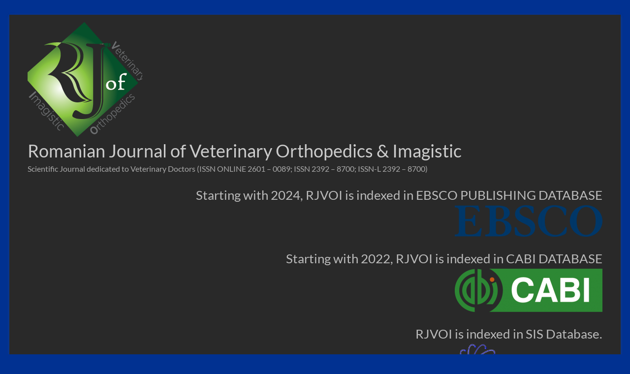

--- FILE ---
content_type: text/html; charset=UTF-8
request_url: http://www.rjvoi.innovationinhealth.ro/
body_size: 9957
content:
<!DOCTYPE html>
<!--[if IE 7]>
<html class="ie ie7" lang="en-US">
<![endif]-->
<!--[if IE 8]>
<html class="ie ie8" lang="en-US">
<![endif]-->
<!--[if !(IE 7) & !(IE 8)]><!-->
<html lang="en-US">
<!--<![endif]-->
<head>
	<meta charset="UTF-8" />
	<meta name="viewport" content="width=device-width, initial-scale=1">
	<link rel="profile" href="http://gmpg.org/xfn/11" />
	<title>Romanian Journal of Veterinary Orthopedics &amp; Imagistic &#8211; Scientific Journal dedicated to Veterinary Doctors (ISSN ONLINE 2601 &#8211; 0089; ISSN 2392 – 8700; ISSN-L 2392 – 8700)</title>
<meta name='robots' content='max-image-preview:large' />
<link rel='dns-prefetch' href='//www.rjvoi.innovationinhealth.ro' />
<link rel="alternate" type="application/rss+xml" title="Romanian Journal of Veterinary Orthopedics &amp; Imagistic &raquo; Feed" href="http://www.rjvoi.innovationinhealth.ro/feed/" />
<link rel="alternate" type="application/rss+xml" title="Romanian Journal of Veterinary Orthopedics &amp; Imagistic &raquo; Comments Feed" href="http://www.rjvoi.innovationinhealth.ro/comments/feed/" />
<style id='wp-img-auto-sizes-contain-inline-css' type='text/css'>
img:is([sizes=auto i],[sizes^="auto," i]){contain-intrinsic-size:3000px 1500px}
/*# sourceURL=wp-img-auto-sizes-contain-inline-css */
</style>
<style id='wp-emoji-styles-inline-css' type='text/css'>

	img.wp-smiley, img.emoji {
		display: inline !important;
		border: none !important;
		box-shadow: none !important;
		height: 1em !important;
		width: 1em !important;
		margin: 0 0.07em !important;
		vertical-align: -0.1em !important;
		background: none !important;
		padding: 0 !important;
	}
/*# sourceURL=wp-emoji-styles-inline-css */
</style>
<style id='wp-block-library-inline-css' type='text/css'>
:root{--wp-block-synced-color:#7a00df;--wp-block-synced-color--rgb:122,0,223;--wp-bound-block-color:var(--wp-block-synced-color);--wp-editor-canvas-background:#ddd;--wp-admin-theme-color:#007cba;--wp-admin-theme-color--rgb:0,124,186;--wp-admin-theme-color-darker-10:#006ba1;--wp-admin-theme-color-darker-10--rgb:0,107,160.5;--wp-admin-theme-color-darker-20:#005a87;--wp-admin-theme-color-darker-20--rgb:0,90,135;--wp-admin-border-width-focus:2px}@media (min-resolution:192dpi){:root{--wp-admin-border-width-focus:1.5px}}.wp-element-button{cursor:pointer}:root .has-very-light-gray-background-color{background-color:#eee}:root .has-very-dark-gray-background-color{background-color:#313131}:root .has-very-light-gray-color{color:#eee}:root .has-very-dark-gray-color{color:#313131}:root .has-vivid-green-cyan-to-vivid-cyan-blue-gradient-background{background:linear-gradient(135deg,#00d084,#0693e3)}:root .has-purple-crush-gradient-background{background:linear-gradient(135deg,#34e2e4,#4721fb 50%,#ab1dfe)}:root .has-hazy-dawn-gradient-background{background:linear-gradient(135deg,#faaca8,#dad0ec)}:root .has-subdued-olive-gradient-background{background:linear-gradient(135deg,#fafae1,#67a671)}:root .has-atomic-cream-gradient-background{background:linear-gradient(135deg,#fdd79a,#004a59)}:root .has-nightshade-gradient-background{background:linear-gradient(135deg,#330968,#31cdcf)}:root .has-midnight-gradient-background{background:linear-gradient(135deg,#020381,#2874fc)}:root{--wp--preset--font-size--normal:16px;--wp--preset--font-size--huge:42px}.has-regular-font-size{font-size:1em}.has-larger-font-size{font-size:2.625em}.has-normal-font-size{font-size:var(--wp--preset--font-size--normal)}.has-huge-font-size{font-size:var(--wp--preset--font-size--huge)}.has-text-align-center{text-align:center}.has-text-align-left{text-align:left}.has-text-align-right{text-align:right}.has-fit-text{white-space:nowrap!important}#end-resizable-editor-section{display:none}.aligncenter{clear:both}.items-justified-left{justify-content:flex-start}.items-justified-center{justify-content:center}.items-justified-right{justify-content:flex-end}.items-justified-space-between{justify-content:space-between}.screen-reader-text{border:0;clip-path:inset(50%);height:1px;margin:-1px;overflow:hidden;padding:0;position:absolute;width:1px;word-wrap:normal!important}.screen-reader-text:focus{background-color:#ddd;clip-path:none;color:#444;display:block;font-size:1em;height:auto;left:5px;line-height:normal;padding:15px 23px 14px;text-decoration:none;top:5px;width:auto;z-index:100000}html :where(.has-border-color){border-style:solid}html :where([style*=border-top-color]){border-top-style:solid}html :where([style*=border-right-color]){border-right-style:solid}html :where([style*=border-bottom-color]){border-bottom-style:solid}html :where([style*=border-left-color]){border-left-style:solid}html :where([style*=border-width]){border-style:solid}html :where([style*=border-top-width]){border-top-style:solid}html :where([style*=border-right-width]){border-right-style:solid}html :where([style*=border-bottom-width]){border-bottom-style:solid}html :where([style*=border-left-width]){border-left-style:solid}html :where(img[class*=wp-image-]){height:auto;max-width:100%}:where(figure){margin:0 0 1em}html :where(.is-position-sticky){--wp-admin--admin-bar--position-offset:var(--wp-admin--admin-bar--height,0px)}@media screen and (max-width:600px){html :where(.is-position-sticky){--wp-admin--admin-bar--position-offset:0px}}

/*# sourceURL=wp-block-library-inline-css */
</style><style id='wp-block-heading-inline-css' type='text/css'>
h1:where(.wp-block-heading).has-background,h2:where(.wp-block-heading).has-background,h3:where(.wp-block-heading).has-background,h4:where(.wp-block-heading).has-background,h5:where(.wp-block-heading).has-background,h6:where(.wp-block-heading).has-background{padding:1.25em 2.375em}h1.has-text-align-left[style*=writing-mode]:where([style*=vertical-lr]),h1.has-text-align-right[style*=writing-mode]:where([style*=vertical-rl]),h2.has-text-align-left[style*=writing-mode]:where([style*=vertical-lr]),h2.has-text-align-right[style*=writing-mode]:where([style*=vertical-rl]),h3.has-text-align-left[style*=writing-mode]:where([style*=vertical-lr]),h3.has-text-align-right[style*=writing-mode]:where([style*=vertical-rl]),h4.has-text-align-left[style*=writing-mode]:where([style*=vertical-lr]),h4.has-text-align-right[style*=writing-mode]:where([style*=vertical-rl]),h5.has-text-align-left[style*=writing-mode]:where([style*=vertical-lr]),h5.has-text-align-right[style*=writing-mode]:where([style*=vertical-rl]),h6.has-text-align-left[style*=writing-mode]:where([style*=vertical-lr]),h6.has-text-align-right[style*=writing-mode]:where([style*=vertical-rl]){rotate:180deg}
/*# sourceURL=http://www.rjvoi.innovationinhealth.ro/wp-includes/blocks/heading/style.min.css */
</style>
<style id='global-styles-inline-css' type='text/css'>
:root{--wp--preset--aspect-ratio--square: 1;--wp--preset--aspect-ratio--4-3: 4/3;--wp--preset--aspect-ratio--3-4: 3/4;--wp--preset--aspect-ratio--3-2: 3/2;--wp--preset--aspect-ratio--2-3: 2/3;--wp--preset--aspect-ratio--16-9: 16/9;--wp--preset--aspect-ratio--9-16: 9/16;--wp--preset--color--black: #000000;--wp--preset--color--cyan-bluish-gray: #abb8c3;--wp--preset--color--white: #ffffff;--wp--preset--color--pale-pink: #f78da7;--wp--preset--color--vivid-red: #cf2e2e;--wp--preset--color--luminous-vivid-orange: #ff6900;--wp--preset--color--luminous-vivid-amber: #fcb900;--wp--preset--color--light-green-cyan: #7bdcb5;--wp--preset--color--vivid-green-cyan: #00d084;--wp--preset--color--pale-cyan-blue: #8ed1fc;--wp--preset--color--vivid-cyan-blue: #0693e3;--wp--preset--color--vivid-purple: #9b51e0;--wp--preset--gradient--vivid-cyan-blue-to-vivid-purple: linear-gradient(135deg,rgb(6,147,227) 0%,rgb(155,81,224) 100%);--wp--preset--gradient--light-green-cyan-to-vivid-green-cyan: linear-gradient(135deg,rgb(122,220,180) 0%,rgb(0,208,130) 100%);--wp--preset--gradient--luminous-vivid-amber-to-luminous-vivid-orange: linear-gradient(135deg,rgb(252,185,0) 0%,rgb(255,105,0) 100%);--wp--preset--gradient--luminous-vivid-orange-to-vivid-red: linear-gradient(135deg,rgb(255,105,0) 0%,rgb(207,46,46) 100%);--wp--preset--gradient--very-light-gray-to-cyan-bluish-gray: linear-gradient(135deg,rgb(238,238,238) 0%,rgb(169,184,195) 100%);--wp--preset--gradient--cool-to-warm-spectrum: linear-gradient(135deg,rgb(74,234,220) 0%,rgb(151,120,209) 20%,rgb(207,42,186) 40%,rgb(238,44,130) 60%,rgb(251,105,98) 80%,rgb(254,248,76) 100%);--wp--preset--gradient--blush-light-purple: linear-gradient(135deg,rgb(255,206,236) 0%,rgb(152,150,240) 100%);--wp--preset--gradient--blush-bordeaux: linear-gradient(135deg,rgb(254,205,165) 0%,rgb(254,45,45) 50%,rgb(107,0,62) 100%);--wp--preset--gradient--luminous-dusk: linear-gradient(135deg,rgb(255,203,112) 0%,rgb(199,81,192) 50%,rgb(65,88,208) 100%);--wp--preset--gradient--pale-ocean: linear-gradient(135deg,rgb(255,245,203) 0%,rgb(182,227,212) 50%,rgb(51,167,181) 100%);--wp--preset--gradient--electric-grass: linear-gradient(135deg,rgb(202,248,128) 0%,rgb(113,206,126) 100%);--wp--preset--gradient--midnight: linear-gradient(135deg,rgb(2,3,129) 0%,rgb(40,116,252) 100%);--wp--preset--font-size--small: 13px;--wp--preset--font-size--medium: 20px;--wp--preset--font-size--large: 36px;--wp--preset--font-size--x-large: 42px;--wp--preset--spacing--20: 0.44rem;--wp--preset--spacing--30: 0.67rem;--wp--preset--spacing--40: 1rem;--wp--preset--spacing--50: 1.5rem;--wp--preset--spacing--60: 2.25rem;--wp--preset--spacing--70: 3.38rem;--wp--preset--spacing--80: 5.06rem;--wp--preset--shadow--natural: 6px 6px 9px rgba(0, 0, 0, 0.2);--wp--preset--shadow--deep: 12px 12px 50px rgba(0, 0, 0, 0.4);--wp--preset--shadow--sharp: 6px 6px 0px rgba(0, 0, 0, 0.2);--wp--preset--shadow--outlined: 6px 6px 0px -3px rgb(255, 255, 255), 6px 6px rgb(0, 0, 0);--wp--preset--shadow--crisp: 6px 6px 0px rgb(0, 0, 0);}:root { --wp--style--global--content-size: 760px;--wp--style--global--wide-size: 1160px; }:where(body) { margin: 0; }.wp-site-blocks > .alignleft { float: left; margin-right: 2em; }.wp-site-blocks > .alignright { float: right; margin-left: 2em; }.wp-site-blocks > .aligncenter { justify-content: center; margin-left: auto; margin-right: auto; }:where(.wp-site-blocks) > * { margin-block-start: 24px; margin-block-end: 0; }:where(.wp-site-blocks) > :first-child { margin-block-start: 0; }:where(.wp-site-blocks) > :last-child { margin-block-end: 0; }:root { --wp--style--block-gap: 24px; }:root :where(.is-layout-flow) > :first-child{margin-block-start: 0;}:root :where(.is-layout-flow) > :last-child{margin-block-end: 0;}:root :where(.is-layout-flow) > *{margin-block-start: 24px;margin-block-end: 0;}:root :where(.is-layout-constrained) > :first-child{margin-block-start: 0;}:root :where(.is-layout-constrained) > :last-child{margin-block-end: 0;}:root :where(.is-layout-constrained) > *{margin-block-start: 24px;margin-block-end: 0;}:root :where(.is-layout-flex){gap: 24px;}:root :where(.is-layout-grid){gap: 24px;}.is-layout-flow > .alignleft{float: left;margin-inline-start: 0;margin-inline-end: 2em;}.is-layout-flow > .alignright{float: right;margin-inline-start: 2em;margin-inline-end: 0;}.is-layout-flow > .aligncenter{margin-left: auto !important;margin-right: auto !important;}.is-layout-constrained > .alignleft{float: left;margin-inline-start: 0;margin-inline-end: 2em;}.is-layout-constrained > .alignright{float: right;margin-inline-start: 2em;margin-inline-end: 0;}.is-layout-constrained > .aligncenter{margin-left: auto !important;margin-right: auto !important;}.is-layout-constrained > :where(:not(.alignleft):not(.alignright):not(.alignfull)){max-width: var(--wp--style--global--content-size);margin-left: auto !important;margin-right: auto !important;}.is-layout-constrained > .alignwide{max-width: var(--wp--style--global--wide-size);}body .is-layout-flex{display: flex;}.is-layout-flex{flex-wrap: wrap;align-items: center;}.is-layout-flex > :is(*, div){margin: 0;}body .is-layout-grid{display: grid;}.is-layout-grid > :is(*, div){margin: 0;}body{padding-top: 0px;padding-right: 0px;padding-bottom: 0px;padding-left: 0px;}a:where(:not(.wp-element-button)){text-decoration: underline;}:root :where(.wp-element-button, .wp-block-button__link){background-color: #32373c;border-width: 0;color: #fff;font-family: inherit;font-size: inherit;font-style: inherit;font-weight: inherit;letter-spacing: inherit;line-height: inherit;padding-top: calc(0.667em + 2px);padding-right: calc(1.333em + 2px);padding-bottom: calc(0.667em + 2px);padding-left: calc(1.333em + 2px);text-decoration: none;text-transform: inherit;}.has-black-color{color: var(--wp--preset--color--black) !important;}.has-cyan-bluish-gray-color{color: var(--wp--preset--color--cyan-bluish-gray) !important;}.has-white-color{color: var(--wp--preset--color--white) !important;}.has-pale-pink-color{color: var(--wp--preset--color--pale-pink) !important;}.has-vivid-red-color{color: var(--wp--preset--color--vivid-red) !important;}.has-luminous-vivid-orange-color{color: var(--wp--preset--color--luminous-vivid-orange) !important;}.has-luminous-vivid-amber-color{color: var(--wp--preset--color--luminous-vivid-amber) !important;}.has-light-green-cyan-color{color: var(--wp--preset--color--light-green-cyan) !important;}.has-vivid-green-cyan-color{color: var(--wp--preset--color--vivid-green-cyan) !important;}.has-pale-cyan-blue-color{color: var(--wp--preset--color--pale-cyan-blue) !important;}.has-vivid-cyan-blue-color{color: var(--wp--preset--color--vivid-cyan-blue) !important;}.has-vivid-purple-color{color: var(--wp--preset--color--vivid-purple) !important;}.has-black-background-color{background-color: var(--wp--preset--color--black) !important;}.has-cyan-bluish-gray-background-color{background-color: var(--wp--preset--color--cyan-bluish-gray) !important;}.has-white-background-color{background-color: var(--wp--preset--color--white) !important;}.has-pale-pink-background-color{background-color: var(--wp--preset--color--pale-pink) !important;}.has-vivid-red-background-color{background-color: var(--wp--preset--color--vivid-red) !important;}.has-luminous-vivid-orange-background-color{background-color: var(--wp--preset--color--luminous-vivid-orange) !important;}.has-luminous-vivid-amber-background-color{background-color: var(--wp--preset--color--luminous-vivid-amber) !important;}.has-light-green-cyan-background-color{background-color: var(--wp--preset--color--light-green-cyan) !important;}.has-vivid-green-cyan-background-color{background-color: var(--wp--preset--color--vivid-green-cyan) !important;}.has-pale-cyan-blue-background-color{background-color: var(--wp--preset--color--pale-cyan-blue) !important;}.has-vivid-cyan-blue-background-color{background-color: var(--wp--preset--color--vivid-cyan-blue) !important;}.has-vivid-purple-background-color{background-color: var(--wp--preset--color--vivid-purple) !important;}.has-black-border-color{border-color: var(--wp--preset--color--black) !important;}.has-cyan-bluish-gray-border-color{border-color: var(--wp--preset--color--cyan-bluish-gray) !important;}.has-white-border-color{border-color: var(--wp--preset--color--white) !important;}.has-pale-pink-border-color{border-color: var(--wp--preset--color--pale-pink) !important;}.has-vivid-red-border-color{border-color: var(--wp--preset--color--vivid-red) !important;}.has-luminous-vivid-orange-border-color{border-color: var(--wp--preset--color--luminous-vivid-orange) !important;}.has-luminous-vivid-amber-border-color{border-color: var(--wp--preset--color--luminous-vivid-amber) !important;}.has-light-green-cyan-border-color{border-color: var(--wp--preset--color--light-green-cyan) !important;}.has-vivid-green-cyan-border-color{border-color: var(--wp--preset--color--vivid-green-cyan) !important;}.has-pale-cyan-blue-border-color{border-color: var(--wp--preset--color--pale-cyan-blue) !important;}.has-vivid-cyan-blue-border-color{border-color: var(--wp--preset--color--vivid-cyan-blue) !important;}.has-vivid-purple-border-color{border-color: var(--wp--preset--color--vivid-purple) !important;}.has-vivid-cyan-blue-to-vivid-purple-gradient-background{background: var(--wp--preset--gradient--vivid-cyan-blue-to-vivid-purple) !important;}.has-light-green-cyan-to-vivid-green-cyan-gradient-background{background: var(--wp--preset--gradient--light-green-cyan-to-vivid-green-cyan) !important;}.has-luminous-vivid-amber-to-luminous-vivid-orange-gradient-background{background: var(--wp--preset--gradient--luminous-vivid-amber-to-luminous-vivid-orange) !important;}.has-luminous-vivid-orange-to-vivid-red-gradient-background{background: var(--wp--preset--gradient--luminous-vivid-orange-to-vivid-red) !important;}.has-very-light-gray-to-cyan-bluish-gray-gradient-background{background: var(--wp--preset--gradient--very-light-gray-to-cyan-bluish-gray) !important;}.has-cool-to-warm-spectrum-gradient-background{background: var(--wp--preset--gradient--cool-to-warm-spectrum) !important;}.has-blush-light-purple-gradient-background{background: var(--wp--preset--gradient--blush-light-purple) !important;}.has-blush-bordeaux-gradient-background{background: var(--wp--preset--gradient--blush-bordeaux) !important;}.has-luminous-dusk-gradient-background{background: var(--wp--preset--gradient--luminous-dusk) !important;}.has-pale-ocean-gradient-background{background: var(--wp--preset--gradient--pale-ocean) !important;}.has-electric-grass-gradient-background{background: var(--wp--preset--gradient--electric-grass) !important;}.has-midnight-gradient-background{background: var(--wp--preset--gradient--midnight) !important;}.has-small-font-size{font-size: var(--wp--preset--font-size--small) !important;}.has-medium-font-size{font-size: var(--wp--preset--font-size--medium) !important;}.has-large-font-size{font-size: var(--wp--preset--font-size--large) !important;}.has-x-large-font-size{font-size: var(--wp--preset--font-size--x-large) !important;}
/*# sourceURL=global-styles-inline-css */
</style>

<link rel='stylesheet' id='font-awesome-4-css' href='http://www.rjvoi.innovationinhealth.ro/wp-content/themes/spacious/font-awesome/library/font-awesome/css/v4-shims.min.css?ver=4.7.0' type='text/css' media='all' />
<link rel='stylesheet' id='font-awesome-all-css' href='http://www.rjvoi.innovationinhealth.ro/wp-content/themes/spacious/font-awesome/library/font-awesome/css/all.min.css?ver=6.7.2' type='text/css' media='all' />
<link rel='stylesheet' id='font-awesome-solid-css' href='http://www.rjvoi.innovationinhealth.ro/wp-content/themes/spacious/font-awesome/library/font-awesome/css/solid.min.css?ver=6.7.2' type='text/css' media='all' />
<link rel='stylesheet' id='font-awesome-regular-css' href='http://www.rjvoi.innovationinhealth.ro/wp-content/themes/spacious/font-awesome/library/font-awesome/css/regular.min.css?ver=6.7.2' type='text/css' media='all' />
<link rel='stylesheet' id='font-awesome-brands-css' href='http://www.rjvoi.innovationinhealth.ro/wp-content/themes/spacious/font-awesome/library/font-awesome/css/brands.min.css?ver=6.7.2' type='text/css' media='all' />
<link rel='stylesheet' id='spacious_style-css' href='http://www.rjvoi.innovationinhealth.ro/wp-content/themes/spacious/style.css?ver=6.9' type='text/css' media='all' />
<link rel='stylesheet' id='spacious_dark_style-css' href='http://www.rjvoi.innovationinhealth.ro/wp-content/themes/spacious/css/dark.css?ver=6.9' type='text/css' media='all' />
<link rel='stylesheet' id='spacious-genericons-css' href='http://www.rjvoi.innovationinhealth.ro/wp-content/themes/spacious/genericons/genericons.css?ver=3.3.1' type='text/css' media='all' />
<link rel='stylesheet' id='spacious-font-awesome-css' href='http://www.rjvoi.innovationinhealth.ro/wp-content/themes/spacious/font-awesome/css/font-awesome.min.css?ver=4.7.1' type='text/css' media='all' />
<script type="text/javascript" src="http://www.rjvoi.innovationinhealth.ro/wp-includes/js/jquery/jquery.min.js?ver=3.7.1" id="jquery-core-js"></script>
<script type="text/javascript" src="http://www.rjvoi.innovationinhealth.ro/wp-includes/js/jquery/jquery-migrate.min.js?ver=3.4.1" id="jquery-migrate-js"></script>
<script type="text/javascript" src="http://www.rjvoi.innovationinhealth.ro/wp-content/themes/spacious/js/spacious-custom.js?ver=6.9" id="spacious-custom-js"></script>
<link rel="https://api.w.org/" href="http://www.rjvoi.innovationinhealth.ro/wp-json/" /><link rel="EditURI" type="application/rsd+xml" title="RSD" href="http://www.rjvoi.innovationinhealth.ro/xmlrpc.php?rsd" />
<meta name="generator" content="WordPress 6.9" />
	<style type="text/css">
			#site-title a {
			color: 0fbe7c;
		}
		#site-description {
			color: 0fbe7c;
		}
		</style>
	<style type="text/css" id="custom-background-css">
body.custom-background { background-color: #013191; }
</style>
	<link rel="icon" href="http://www.rjvoi.innovationinhealth.ro/wp-content/uploads/2017/08/cropped-RJofVOI-transparent-1-32x32.png" sizes="32x32" />
<link rel="icon" href="http://www.rjvoi.innovationinhealth.ro/wp-content/uploads/2017/08/cropped-RJofVOI-transparent-1-192x192.png" sizes="192x192" />
<link rel="apple-touch-icon" href="http://www.rjvoi.innovationinhealth.ro/wp-content/uploads/2017/08/cropped-RJofVOI-transparent-1-180x180.png" />
<meta name="msapplication-TileImage" content="http://www.rjvoi.innovationinhealth.ro/wp-content/uploads/2017/08/cropped-RJofVOI-transparent-1-270x270.png" />
</head>

<body class="home blog custom-background wp-custom-logo wp-embed-responsive wp-theme-spacious no-sidebar narrow-1218">


<div id="page" class="hfeed site">
	<a class="skip-link screen-reader-text" href="#main">Skip to content</a>

	
	
	<header id="masthead" class="site-header clearfix spacious-header-display-one">

		
		
		<div id="header-text-nav-container" class="">

			<div class="inner-wrap" id="spacious-header-display-one">

				<div id="header-text-nav-wrap" class="clearfix">
					<div id="header-left-section">
													<div id="header-logo-image">

								<a href="http://www.rjvoi.innovationinhealth.ro/" class="custom-logo-link" rel="home" aria-current="page"><img width="233" height="233" src="http://www.rjvoi.innovationinhealth.ro/wp-content/uploads/2017/08/cropped-RJofVOI-transparent-2.png" class="custom-logo" alt="Romanian Journal of Veterinary Orthopedics &amp; Imagistic" decoding="async" fetchpriority="high" srcset="http://www.rjvoi.innovationinhealth.ro/wp-content/uploads/2017/08/cropped-RJofVOI-transparent-2.png 233w, http://www.rjvoi.innovationinhealth.ro/wp-content/uploads/2017/08/cropped-RJofVOI-transparent-2-150x150.png 150w" sizes="(max-width: 233px) 100vw, 233px" /></a>
							</div><!-- #header-logo-image -->

							
						<div id="header-text" class="">
															<h1 id="site-title">
									<a href="http://www.rjvoi.innovationinhealth.ro/"
									   title="Romanian Journal of Veterinary Orthopedics &amp; Imagistic"
									   rel="home">Romanian Journal of Veterinary Orthopedics &amp; Imagistic</a>
								</h1>
														<p id="site-description">Scientific Journal dedicated to Veterinary Doctors (ISSN ONLINE 2601 &#8211; 0089; ISSN 2392 – 8700; ISSN-L 2392 – 8700)</p>
							<!-- #site-description -->
						</div><!-- #header-text -->

					</div><!-- #header-left-section -->
					<div id="header-right-section">
													<div id="header-right-sidebar" class="clearfix">
								<aside id="media_image-9" class="widget widget_media_image"><h3 class="widget-title">Starting with 2024, RJVOI is indexed in EBSCO PUBLISHING DATABASE</h3><img width="300" height="64" src="http://www.rjvoi.innovationinhealth.ro/wp-content/uploads/2024/11/EBSCO_Text_540U-300x64.png" class="image wp-image-271  attachment-medium size-medium" alt="" style="max-width: 100%; height: auto;" decoding="async" srcset="http://www.rjvoi.innovationinhealth.ro/wp-content/uploads/2024/11/EBSCO_Text_540U-300x64.png 300w, http://www.rjvoi.innovationinhealth.ro/wp-content/uploads/2024/11/EBSCO_Text_540U-768x163.png 768w, http://www.rjvoi.innovationinhealth.ro/wp-content/uploads/2024/11/EBSCO_Text_540U-1024x217.png 1024w, http://www.rjvoi.innovationinhealth.ro/wp-content/uploads/2024/11/EBSCO_Text_540U.png 2039w" sizes="(max-width: 300px) 100vw, 300px" /></aside><aside id="media_image-7" class="widget widget_media_image"><h3 class="widget-title">Starting with 2022, RJVOI is indexed in CABI DATABASE</h3><img width="300" height="88" src="http://www.rjvoi.innovationinhealth.ro/wp-content/uploads/2022/06/logo-300x88.png" class="image wp-image-212  attachment-medium size-medium" alt="" style="max-width: 100%; height: auto;" decoding="async" srcset="http://www.rjvoi.innovationinhealth.ro/wp-content/uploads/2022/06/logo-300x88.png 300w, http://www.rjvoi.innovationinhealth.ro/wp-content/uploads/2022/06/logo.png 591w" sizes="(max-width: 300px) 100vw, 300px" /></aside><aside id="media_image-5" class="widget widget_media_image"><h3 class="widget-title">RJVOI is indexed in SIS Database.</h3><img width="300" height="94" src="http://www.rjvoi.innovationinhealth.ro/wp-content/uploads/2018/05/Sis-Logo-300x94.png" class="image wp-image-162  attachment-medium size-medium" alt="" style="max-width: 100%; height: auto;" decoding="async" srcset="http://www.rjvoi.innovationinhealth.ro/wp-content/uploads/2018/05/Sis-Logo-300x94.png 300w, http://www.rjvoi.innovationinhealth.ro/wp-content/uploads/2018/05/Sis-Logo.png 500w" sizes="(max-width: 300px) 100vw, 300px" /></aside>							</div>
							
													<div class="header-action">
															</div>
						
						
		<nav id="site-navigation" class="main-navigation clearfix   " role="navigation">
			<p class="menu-toggle">
				<span class="screen-reader-text">Menu</span>
			</p>
			<div class="menu-primary-container"><ul id="menu-menu-1" class="menu"><li id="menu-item-34" class="menu-item menu-item-type-custom menu-item-object-custom current-menu-item current_page_item menu-item-home menu-item-34"><a href="http://www.rjvoi.innovationinhealth.ro/" aria-current="page">Home</a></li>
<li id="menu-item-35" class="menu-item menu-item-type-post_type menu-item-object-page menu-item-35"><a href="http://www.rjvoi.innovationinhealth.ro/about/">ABOUT</a></li>
<li id="menu-item-37" class="menu-item menu-item-type-post_type menu-item-object-page menu-item-37"><a href="http://www.rjvoi.innovationinhealth.ro/editorial-board/">EDITORIAL BOARD</a></li>
<li id="menu-item-38" class="menu-item menu-item-type-post_type menu-item-object-page menu-item-38"><a href="http://www.rjvoi.innovationinhealth.ro/for-authors/">FOR AUTHORS</a></li>
<li id="menu-item-50" class="menu-item menu-item-type-post_type menu-item-object-page menu-item-50"><a href="http://www.rjvoi.innovationinhealth.ro/current-issue-2/">CURRENT ISSUE</a></li>
<li id="menu-item-36" class="menu-item menu-item-type-post_type menu-item-object-page menu-item-has-children menu-item-36"><a href="http://www.rjvoi.innovationinhealth.ro/current-issue/">ARCHIVE</a>
<ul class="sub-menu">
	<li id="menu-item-311" class="menu-item menu-item-type-post_type menu-item-object-page menu-item-311"><a href="http://www.rjvoi.innovationinhealth.ro/rjvoi-22-2-2025-2/">RJVOI 22 (2) 2025</a></li>
	<li id="menu-item-307" class="menu-item menu-item-type-post_type menu-item-object-page menu-item-307"><a href="http://www.rjvoi.innovationinhealth.ro/rjvoi-211-2025/">RJVOI 21(1) 2025</a></li>
	<li id="menu-item-269" class="menu-item menu-item-type-post_type menu-item-object-page menu-item-269"><a href="http://www.rjvoi.innovationinhealth.ro/rjvoi-19-1-2024/">RJVOI 19 (1) 2024</a></li>
	<li id="menu-item-252" class="menu-item menu-item-type-post_type menu-item-object-page menu-item-252"><a href="http://www.rjvoi.innovationinhealth.ro/rjvoi-18-2-2023/">RJVOI 18 (2) 2023</a></li>
	<li id="menu-item-253" class="menu-item menu-item-type-post_type menu-item-object-page menu-item-253"><a href="http://www.rjvoi.innovationinhealth.ro/rjvoi-17-1-2023/">RJVOI 17 (1) 2023</a></li>
	<li id="menu-item-218" class="menu-item menu-item-type-post_type menu-item-object-page menu-item-218"><a href="http://www.rjvoi.innovationinhealth.ro/rjvoi-16-2-2022/">RJVOI 16 (2) 2022</a></li>
	<li id="menu-item-210" class="menu-item menu-item-type-post_type menu-item-object-page menu-item-210"><a href="http://www.rjvoi.innovationinhealth.ro/rjvoi-15-1-2022/">RJVOI 15 (1) 2022</a></li>
	<li id="menu-item-204" class="menu-item menu-item-type-post_type menu-item-object-page menu-item-204"><a href="http://www.rjvoi.innovationinhealth.ro/rjvoi-14-2-2021/">RJVOI 14 (2) 2021</a></li>
	<li id="menu-item-199" class="menu-item menu-item-type-post_type menu-item-object-page menu-item-199"><a href="http://www.rjvoi.innovationinhealth.ro/rjvoi-13-1-2021/">RJVOI 13 (1) 2021</a></li>
	<li id="menu-item-192" class="menu-item menu-item-type-post_type menu-item-object-page menu-item-192"><a href="http://www.rjvoi.innovationinhealth.ro/rjvoi-12-1-2020/">RJVOI 12 (1) 2020</a></li>
	<li id="menu-item-193" class="menu-item menu-item-type-post_type menu-item-object-page menu-item-193"><a href="http://www.rjvoi.innovationinhealth.ro/rjvoi-12-2-2019/">RJVOI 11 (2) 2019</a></li>
	<li id="menu-item-187" class="menu-item menu-item-type-post_type menu-item-object-page menu-item-187"><a href="http://www.rjvoi.innovationinhealth.ro/rjvoi-10-1-2019/">RJVOI 10 (1) 2019</a></li>
	<li id="menu-item-188" class="menu-item menu-item-type-post_type menu-item-object-page menu-item-188"><a href="http://www.rjvoi.innovationinhealth.ro/rjvoi-9-2-2018/">RJVOI 9 (2) 2018</a></li>
	<li id="menu-item-189" class="menu-item menu-item-type-post_type menu-item-object-page menu-item-189"><a href="http://www.rjvoi.innovationinhealth.ro/rjvoi-8-1-2018/">RJVOI 8 (1) 2018</a></li>
	<li id="menu-item-150" class="menu-item menu-item-type-post_type menu-item-object-page menu-item-150"><a href="http://www.rjvoi.innovationinhealth.ro/rjvoi-7-2-2017/">RJVOI 7 (2) 2017</a></li>
	<li id="menu-item-94" class="menu-item menu-item-type-post_type menu-item-object-page menu-item-94"><a href="http://www.rjvoi.innovationinhealth.ro/rjvoi-7-1-2017/">RJVOI 6 (1) 2017</a></li>
	<li id="menu-item-99" class="menu-item menu-item-type-post_type menu-item-object-page menu-item-99"><a href="http://www.rjvoi.innovationinhealth.ro/rjvoi-5-2-2016/">RJVOI 5 (2) 2016</a></li>
	<li id="menu-item-98" class="menu-item menu-item-type-post_type menu-item-object-page menu-item-98"><a href="http://www.rjvoi.innovationinhealth.ro/rjvoi-4-1-2016/">RJVOI 4 (1) 2016</a></li>
	<li id="menu-item-97" class="menu-item menu-item-type-post_type menu-item-object-page menu-item-97"><a href="http://www.rjvoi.innovationinhealth.ro/rjvoi-3-2-2015/">RJVOI 3 (2) 2015</a></li>
	<li id="menu-item-96" class="menu-item menu-item-type-post_type menu-item-object-page menu-item-96"><a href="http://www.rjvoi.innovationinhealth.ro/rjvoi-2-1-2015/">RJVOI 2 (1) 2015</a></li>
	<li id="menu-item-95" class="menu-item menu-item-type-post_type menu-item-object-page menu-item-95"><a href="http://www.rjvoi.innovationinhealth.ro/rjvoi-1-1-2014/">RJVOI 1 (1) 2014</a></li>
</ul>
</li>
<li id="menu-item-39" class="menu-item menu-item-type-post_type menu-item-object-page menu-item-39"><a href="http://www.rjvoi.innovationinhealth.ro/partners/">PARTNERS</a></li>
<li id="menu-item-41" class="menu-item menu-item-type-post_type menu-item-object-page menu-item-41"><a href="http://www.rjvoi.innovationinhealth.ro/subscriptions/">SUBSCRIPTIONS</a></li>
</ul></div>		</nav>

		
					</div><!-- #header-right-section -->

				</div><!-- #header-text-nav-wrap -->
			</div><!-- .inner-wrap -->
					</div><!-- #header-text-nav-container -->

		
				<section id="featured-slider">
			<div class="slider-cycle">
								<nav id="controllers" class="clearfix"></nav>
			</div>
		</section>

			</header>
			<div id="main" class="clearfix">
		<div class="inner-wrap">

	
	<div id="primary">
		<div id="content" class="clearfix">

			
				
					
					
<article id="post-163" class="post-163 post type-post status-publish format-standard has-post-thumbnail hentry category-uncategorized">
		<header class="entry-header">
		<h2 class="entry-title">
			<a href="http://www.rjvoi.innovationinhealth.ro/blog/2018/05/02/new-database-indexing-for-rjvoi/" title="New Database Indexing for RJVOI">New Database Indexing for RJVOI</a>
		</h2><!-- .entry-title -->
	</header>

	<figure class="post-featured-image"><a href="http://www.rjvoi.innovationinhealth.ro/blog/2018/05/02/new-database-indexing-for-rjvoi/" title="New Database Indexing for RJVOI"><img width="500" height="156" src="http://www.rjvoi.innovationinhealth.ro/wp-content/uploads/2018/05/Sis-Logo.png" class="attachment-featured-blog-large size-featured-blog-large wp-post-image" alt="New Database Indexing for RJVOI" title="New Database Indexing for RJVOI" decoding="async" srcset="http://www.rjvoi.innovationinhealth.ro/wp-content/uploads/2018/05/Sis-Logo.png 500w, http://www.rjvoi.innovationinhealth.ro/wp-content/uploads/2018/05/Sis-Logo-300x94.png 300w" sizes="(max-width: 500px) 100vw, 500px" /></a></figure>
	<div class="entry-content clearfix">
		<p>We are glad to infom you that starting with 1 May 2018 Romanian Journal of Veterinary Orthopedics &amp; Imagistic was indexed in SIS database. You can find the info about RJVOI at http://www.sindexs.org/JournalList.aspx?ID=4911. The official website of SIS database is:</p>
	</div>

	<footer class="entry-meta-bar clearfix"><div class="entry-meta clearfix">
			<span class="by-author author vcard"><a class="url fn n"
			                                        href="http://www.rjvoi.innovationinhealth.ro/blog/author/rjvoi/">RJVOI</a></span>

			<span class="date"><a href="http://www.rjvoi.innovationinhealth.ro/blog/2018/05/02/new-database-indexing-for-rjvoi/" title="10:41 am" rel="bookmark"><time class="entry-date published" datetime="2018-05-02T10:41:03+00:00">May 2, 2018</time></a></span>				<span class="category"><a href="http://www.rjvoi.innovationinhealth.ro/blog/category/uncategorized/" rel="category tag">Uncategorized</a></span>
									<span class="read-more-link">
						<a class="read-more"
						   href="http://www.rjvoi.innovationinhealth.ro/blog/2018/05/02/new-database-indexing-for-rjvoi/">Read more</a>
					</span>
					</div></footer>
	</article>

				
					
					
<article id="post-111" class="post-111 post type-post status-publish format-standard has-post-thumbnail hentry category-events">
		<header class="entry-header">
		<h2 class="entry-title">
			<a href="http://www.rjvoi.innovationinhealth.ro/blog/2017/09/14/a-2-a-conferinta-veterinara-regionala-est-europeana/" title="A 2-a Conferinta Veterinara Regionala Est-Europeana">A 2-a Conferinta Veterinara Regionala Est-Europeana</a>
		</h2><!-- .entry-title -->
	</header>

	<figure class="post-featured-image"><a href="http://www.rjvoi.innovationinhealth.ro/blog/2017/09/14/a-2-a-conferinta-veterinara-regionala-est-europeana/" title="A 2-a Conferinta Veterinara Regionala Est-Europeana"><img width="750" height="350" src="http://www.rjvoi.innovationinhealth.ro/wp-content/uploads/2017/09/EERVC_2016-hr-750x350.jpg" class="attachment-featured-blog-large size-featured-blog-large wp-post-image" alt="A 2-a Conferinta Veterinara Regionala Est-Europeana" title="A 2-a Conferinta Veterinara Regionala Est-Europeana" decoding="async" srcset="http://www.rjvoi.innovationinhealth.ro/wp-content/uploads/2017/09/EERVC_2016-hr-750x350.jpg 750w, http://www.rjvoi.innovationinhealth.ro/wp-content/uploads/2017/09/EERVC_2016-hr-300x139.jpg 300w, http://www.rjvoi.innovationinhealth.ro/wp-content/uploads/2017/09/EERVC_2016-hr-642x300.jpg 642w" sizes="(max-width: 750px) 100vw, 750px" /></a></figure>
	<div class="entry-content clearfix">
		<p>19-21 Octombrie 2017, RIN Grand Hotel Bucuresti Inregistrare inainte de 17 Iulie 2017 Inregistrare dupa 18 Iulie 2017 Delegat 100 € 120 € Student 50 € 70 € Insotitor 50 € 70 € Please note: Legal entities who are taxpayers</p>
	</div>

	<footer class="entry-meta-bar clearfix"><div class="entry-meta clearfix">
			<span class="by-author author vcard"><a class="url fn n"
			                                        href="http://www.rjvoi.innovationinhealth.ro/blog/author/rjvoi/">RJVOI</a></span>

			<span class="date"><a href="http://www.rjvoi.innovationinhealth.ro/blog/2017/09/14/a-2-a-conferinta-veterinara-regionala-est-europeana/" title="12:43 pm" rel="bookmark"><time class="entry-date published" datetime="2017-09-14T12:43:44+00:00">September 14, 2017</time></a></span>				<span class="category"><a href="http://www.rjvoi.innovationinhealth.ro/blog/category/events/" rel="category tag">EVENTS</a></span>
									<span class="read-more-link">
						<a class="read-more"
						   href="http://www.rjvoi.innovationinhealth.ro/blog/2017/09/14/a-2-a-conferinta-veterinara-regionala-est-europeana/">Read more</a>
					</span>
					</div></footer>
	</article>

				
					
					
<article id="post-1" class="post-1 post type-post status-publish format-standard has-post-thumbnail hentry category-news">
		<header class="entry-header">
		<h2 class="entry-title">
			<a href="http://www.rjvoi.innovationinhealth.ro/blog/2017/08/16/hello-world/" title="A aparut primul numar al revistei pe 2017">A aparut primul numar al revistei pe 2017</a>
		</h2><!-- .entry-title -->
	</header>

	<figure class="post-featured-image"><a href="http://www.rjvoi.innovationinhealth.ro/blog/2017/08/16/hello-world/" title="A aparut primul numar al revistei pe 2017"><img width="595" height="350" src="http://www.rjvoi.innovationinhealth.ro/wp-content/uploads/2017/08/Coperta-RJVOI-6-1-2017-595x350.jpg" class="attachment-featured-blog-large size-featured-blog-large wp-post-image" alt="A aparut primul numar al revistei pe 2017" title="A aparut primul numar al revistei pe 2017" decoding="async" /></a></figure>
	<div class="entry-content clearfix">
		<p>Incepand cu luna septembrie, puteti citi noul numar al revistei Romanian Journal of Veterinary Orthopedics &amp; Imagistic in format electronic si online. O data cu aparitia acestui numar, ne dorim sa indexam revista in baza de date CABI.</p>
	</div>

	<footer class="entry-meta-bar clearfix"><div class="entry-meta clearfix">
			<span class="by-author author vcard"><a class="url fn n"
			                                        href="http://www.rjvoi.innovationinhealth.ro/blog/author/rjvoi/">RJVOI</a></span>

			<span class="date"><a href="http://www.rjvoi.innovationinhealth.ro/blog/2017/08/16/hello-world/" title="3:20 pm" rel="bookmark"><time class="entry-date published" datetime="2017-08-16T15:20:32+00:00">August 16, 2017</time><time class="updated" datetime="2017-09-14T12:36:05+00:00">September 14, 2017</time></a></span>				<span class="category"><a href="http://www.rjvoi.innovationinhealth.ro/blog/category/news/" rel="category tag">NEWS</a></span>
									<span class="read-more-link">
						<a class="read-more"
						   href="http://www.rjvoi.innovationinhealth.ro/blog/2017/08/16/hello-world/">Read more</a>
					</span>
					</div></footer>
	</article>

				
				
			
		</div><!-- #content -->
	</div><!-- #primary -->

	
	

</div><!-- .inner-wrap -->
</div><!-- #main -->

<footer id="colophon" class="clearfix">
	<div class="footer-widgets-wrapper">
	<div class="inner-wrap">
		<div class="footer-widgets-area clearfix">
			<div class="tg-one-fourth tg-column-1">
				<aside id="block-3" class="widget widget_block">
<h2 class="wp-block-heading"><a href="https://www.innovationinhealth.ro/accessibility-statement/">ACCESSIBILITY STATEMENT</a></h2>
</aside>			</div>
							<div class="tg-one-fourth tg-column-2">
					<aside id="widget_sp_image-3" class="widget widget_sp_image"><h3 class="widget-title"><span>LATEST ISSUE</span></h3><a href="https://www.calameo.com/read/0076793505ca409cc97d1" target="_blank" class="widget_sp_image-image-link" title="LATEST ISSUE"><img width="700" height="989" alt="LATEST ISSUE" class="attachment-full aligncenter" style="max-width: 100%;" src="http://www.rjvoi.innovationinhealth.ro/wp-content/uploads/2025/12/Coperta-RJVOI-22-2-2025.png" /></a></aside>				</div>
										<div class="tg-one-fourth tg-after-two-blocks-clearfix tg-column-3">
					
		<aside id="recent-posts-5" class="widget widget_recent_entries">
		<h3 class="widget-title"><span>NEWS</span></h3>
		<ul>
											<li>
					<a href="http://www.rjvoi.innovationinhealth.ro/blog/2018/05/02/new-database-indexing-for-rjvoi/">New Database Indexing for RJVOI</a>
									</li>
											<li>
					<a href="http://www.rjvoi.innovationinhealth.ro/blog/2017/09/14/a-2-a-conferinta-veterinara-regionala-est-europeana/">A 2-a Conferinta Veterinara Regionala Est-Europeana</a>
									</li>
											<li>
					<a href="http://www.rjvoi.innovationinhealth.ro/blog/2017/08/16/hello-world/">A aparut primul numar al revistei pe 2017</a>
									</li>
					</ul>

		</aside><aside id="text-3" class="widget widget_text"><h3 class="widget-title"><span>Contact</span></h3>			<div class="textwidget"></div>
		</aside>				</div>
										<div class="tg-one-fourth tg-one-fourth-last tg-column-4">
					<aside id="block-8" class="widget widget_block">
<h2 class="wp-block-heading"><a href="https://www.innovationinhealth.ro/politica-de-securitate-a-datelor-cu-caracter-personal/">Politica de securitate a datelor cu caracter personal – Innovation in Health Center</a></h2>
</aside><aside id="block-10" class="widget widget_block">
<h2 class="wp-block-heading"><a href="https://www.innovationinhealth.ro/prelucrarea-datelor-cu-caracter-personal/">Prelucrarea datelor cu caracter personal</a></h2>
</aside>				</div>
					</div>
	</div>
</div>
	<div class="footer-socket-wrapper clearfix">
		<div class="inner-wrap">
			<div class="footer-socket-area">
				<div class="copyright">Copyright &copy; 2026 <a href="http://www.rjvoi.innovationinhealth.ro/" title="Romanian Journal of Veterinary Orthopedics &amp; Imagistic" ><span>Romanian Journal of Veterinary Orthopedics &amp; Imagistic</span></a>. All rights reserved. Theme <a href="https://themegrill.com/themes/spacious" target="_blank" title="Spacious" rel="nofollow"><span>Spacious</span></a> by ThemeGrill. Powered by: <a href="https://wordpress.org" target="_blank" title="WordPress" rel="nofollow"><span>WordPress</span></a>.</div>				<nav class="small-menu clearfix">
									</nav>
			</div>
		</div>
	</div>
</footer>
<a href="#masthead" id="scroll-up"></a>
</div><!-- #page -->

<script type="speculationrules">
{"prefetch":[{"source":"document","where":{"and":[{"href_matches":"/*"},{"not":{"href_matches":["/wp-*.php","/wp-admin/*","/wp-content/uploads/*","/wp-content/*","/wp-content/plugins/*","/wp-content/themes/spacious/*","/*\\?(.+)"]}},{"not":{"selector_matches":"a[rel~=\"nofollow\"]"}},{"not":{"selector_matches":".no-prefetch, .no-prefetch a"}}]},"eagerness":"conservative"}]}
</script>
<script>
              (function(e){
                  var el = document.createElement('script');
                  el.setAttribute('data-account', 'gdfa9MTNxI');
                  el.setAttribute('src', 'https://cdn.userway.org/widget.js');
                  document.body.appendChild(el);
                })();
              </script><script type="text/javascript" src="http://www.rjvoi.innovationinhealth.ro/wp-content/themes/spacious/js/jquery.cycle2.swipe.min.js?ver=6.9" id="jquery-swipe-js"></script>
<script type="text/javascript" src="http://www.rjvoi.innovationinhealth.ro/wp-content/themes/spacious/js/jquery.cycle2.min.js?ver=2.1.6" id="jquery_cycle-js"></script>
<script type="text/javascript" src="http://www.rjvoi.innovationinhealth.ro/wp-content/themes/spacious/js/navigation.js?ver=6.9" id="spacious-navigation-js"></script>
<script type="text/javascript" src="http://www.rjvoi.innovationinhealth.ro/wp-content/themes/spacious/js/skip-link-focus-fix.js?ver=6.9" id="spacious-skip-link-focus-fix-js"></script>
<script id="wp-emoji-settings" type="application/json">
{"baseUrl":"https://s.w.org/images/core/emoji/17.0.2/72x72/","ext":".png","svgUrl":"https://s.w.org/images/core/emoji/17.0.2/svg/","svgExt":".svg","source":{"concatemoji":"http://www.rjvoi.innovationinhealth.ro/wp-includes/js/wp-emoji-release.min.js?ver=6.9"}}
</script>
<script type="module">
/* <![CDATA[ */
/*! This file is auto-generated */
const a=JSON.parse(document.getElementById("wp-emoji-settings").textContent),o=(window._wpemojiSettings=a,"wpEmojiSettingsSupports"),s=["flag","emoji"];function i(e){try{var t={supportTests:e,timestamp:(new Date).valueOf()};sessionStorage.setItem(o,JSON.stringify(t))}catch(e){}}function c(e,t,n){e.clearRect(0,0,e.canvas.width,e.canvas.height),e.fillText(t,0,0);t=new Uint32Array(e.getImageData(0,0,e.canvas.width,e.canvas.height).data);e.clearRect(0,0,e.canvas.width,e.canvas.height),e.fillText(n,0,0);const a=new Uint32Array(e.getImageData(0,0,e.canvas.width,e.canvas.height).data);return t.every((e,t)=>e===a[t])}function p(e,t){e.clearRect(0,0,e.canvas.width,e.canvas.height),e.fillText(t,0,0);var n=e.getImageData(16,16,1,1);for(let e=0;e<n.data.length;e++)if(0!==n.data[e])return!1;return!0}function u(e,t,n,a){switch(t){case"flag":return n(e,"\ud83c\udff3\ufe0f\u200d\u26a7\ufe0f","\ud83c\udff3\ufe0f\u200b\u26a7\ufe0f")?!1:!n(e,"\ud83c\udde8\ud83c\uddf6","\ud83c\udde8\u200b\ud83c\uddf6")&&!n(e,"\ud83c\udff4\udb40\udc67\udb40\udc62\udb40\udc65\udb40\udc6e\udb40\udc67\udb40\udc7f","\ud83c\udff4\u200b\udb40\udc67\u200b\udb40\udc62\u200b\udb40\udc65\u200b\udb40\udc6e\u200b\udb40\udc67\u200b\udb40\udc7f");case"emoji":return!a(e,"\ud83e\u1fac8")}return!1}function f(e,t,n,a){let r;const o=(r="undefined"!=typeof WorkerGlobalScope&&self instanceof WorkerGlobalScope?new OffscreenCanvas(300,150):document.createElement("canvas")).getContext("2d",{willReadFrequently:!0}),s=(o.textBaseline="top",o.font="600 32px Arial",{});return e.forEach(e=>{s[e]=t(o,e,n,a)}),s}function r(e){var t=document.createElement("script");t.src=e,t.defer=!0,document.head.appendChild(t)}a.supports={everything:!0,everythingExceptFlag:!0},new Promise(t=>{let n=function(){try{var e=JSON.parse(sessionStorage.getItem(o));if("object"==typeof e&&"number"==typeof e.timestamp&&(new Date).valueOf()<e.timestamp+604800&&"object"==typeof e.supportTests)return e.supportTests}catch(e){}return null}();if(!n){if("undefined"!=typeof Worker&&"undefined"!=typeof OffscreenCanvas&&"undefined"!=typeof URL&&URL.createObjectURL&&"undefined"!=typeof Blob)try{var e="postMessage("+f.toString()+"("+[JSON.stringify(s),u.toString(),c.toString(),p.toString()].join(",")+"));",a=new Blob([e],{type:"text/javascript"});const r=new Worker(URL.createObjectURL(a),{name:"wpTestEmojiSupports"});return void(r.onmessage=e=>{i(n=e.data),r.terminate(),t(n)})}catch(e){}i(n=f(s,u,c,p))}t(n)}).then(e=>{for(const n in e)a.supports[n]=e[n],a.supports.everything=a.supports.everything&&a.supports[n],"flag"!==n&&(a.supports.everythingExceptFlag=a.supports.everythingExceptFlag&&a.supports[n]);var t;a.supports.everythingExceptFlag=a.supports.everythingExceptFlag&&!a.supports.flag,a.supports.everything||((t=a.source||{}).concatemoji?r(t.concatemoji):t.wpemoji&&t.twemoji&&(r(t.twemoji),r(t.wpemoji)))});
//# sourceURL=http://www.rjvoi.innovationinhealth.ro/wp-includes/js/wp-emoji-loader.min.js
/* ]]> */
</script>

</body>
</html>
